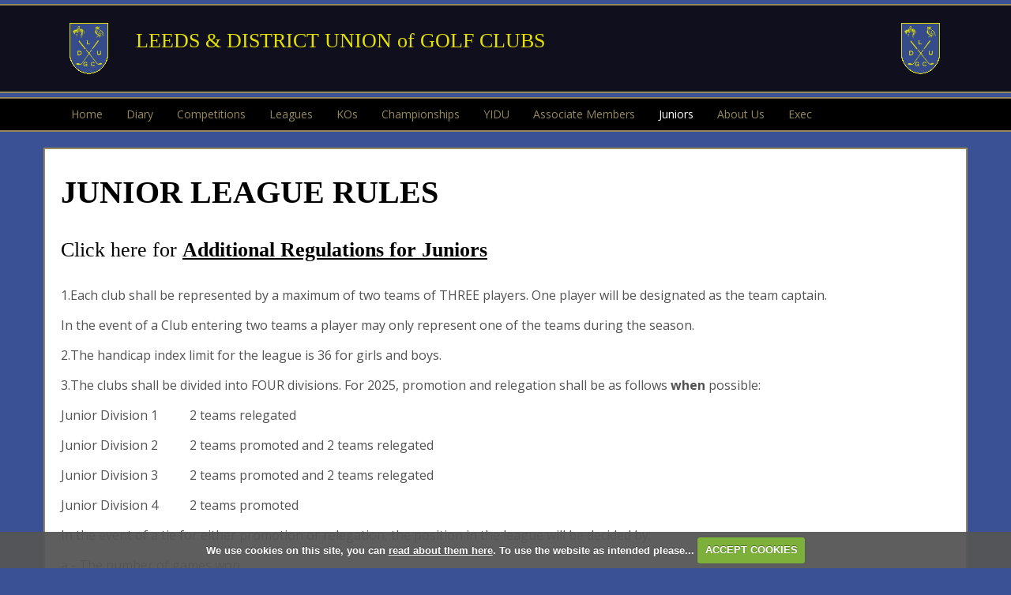

--- FILE ---
content_type: text/html; charset=UTF-8
request_url: https://www.ldugc.co.uk/junior_league_rules
body_size: 25154
content:

<!DOCTYPE html>
<html lang="en">
<head>
<meta http-equiv="X-UA-Compatible" content="IE=edge" />
<title>Junior League Rules</title>


<link href="/styles/bootstrap.1655723398.css" rel="stylesheet" media="screen" type="text/css">
<link href="/styles/bootstrap_common.1655723398.css" rel="stylesheet" media="screen" type="text/css">


<link href="/customcss/styles/leedsunion.1736846854.css" rel="stylesheet" type="text/css" media="screen">

<link href="/print.1656928773.css" rel="stylesheet" type="text/css" media="print">
<script>
  var deviceType = 'computer';
  </script>
<meta name="viewport" content="width=device-width, initial-scale=1.0">
<!--[if lt IE 9]>
<script src="/javascript/html5shiv.js"></script>
<![endif]-->
<link href="/customcss/styles/leedsunion-printingstyle.1464080090.css" rel="stylesheet" type="text/css" media="print">
<script src="/javascript/jquery.min.js"></script>
  <script src="/javascript/jquery-migrate-1.4.1.min.js"></script><link rel="stylesheet" href="/styles/fa440/css/font-awesome.min.css">
<script src="/javascript/jquery.mb.browser-master/jquery.mb.browser.min.js"></script><script type="text/javascript" src="/javascript/bootstrap.1655723397.js"></script>


 <link href="/images/resources/leedsunion/favicon.png" type="image/png" rel="icon" />

<meta name="revisit-after" content="1 days">
<meta name="robots" content="index,follow">
<meta name="description" content="Leeds & District Union of Golf Clubs.  This portal provides full information on competition results and player profiles, powered by intelligentgolf.">
<meta name="keywords" content="Leeds & District Union of Golf Clubs,golf,intelligent golf,score tracking,congu,handicaps,golf societies">
<meta http-equiv="Content-Type" content="text/html; charset=utf-8">
<meta http-equiv='content-language' content='en'>
<link rel="preconnect" href="https://fonts.googleapis.com">
<link rel="preconnect" href="https://fonts.gstatic.com" crossorigin>
<link href="https://fonts.googleapis.com/css2?family=Open+Sans:ital,wght@0,300..800;1,300..800&display=swap" rel="stylesheet">
<script type="text/javascript">
$(document).ready(function() {
	$("#topmenu #nav li.dropdown a.dropdown-toggle").attr("href", "#");
});
</script>
<script type="text/javascript" src="/main.js"></script>
    
<script src="/javascript/jquery.cookie.js"></script>
<script src="/javascript/jquery.cookiecuttr.js"></script>
<link href="/styles/cookiecuttr.css" rel="stylesheet" type="text/css" media="screen">
<script type="text/javascript">
$(document).ready(function () {
$.cookieCuttr({
cookieAnalytics: false,
cookiePolicyLink: "/cookie-usage.php",
cookieMessage: 'We use cookies on this site, you can <a href="{{cookiePolicyLink}}" title="read about our cookies">read about them here</a>. To use the website as intended please...',
cookieNotificationLocationBottom: true,
}); });
</script><script type="text/javascript" src="/highslide/highslide.js"></script>
<link rel="stylesheet" type="text/css" href="/highslide/highslide.css" />
<!--[if lt IE 7]>
<link rel="stylesheet" type="text/css" href="/highslide/highslide-ie6.css" />
<![endif]-->

<script type="text/javascript">
hs.registerOverlay({
	overlayId: 'closebutton',
	position: 'top right',
	fade: 2 // fading the semi-transparent overlay looks bad in IE
});

hs.graphicsDir = '/highslide/graphics/';
hs.wrapperClassName = 'borderless';
hs.showCredits = false;
hs.captionEval = 'this.thumb.alt';
hs.dimmingOpacity = 0.65;
hs.addSlideshow({
        // slideshowGroup: 'group1',
        interval: 5000,
        repeat: false,
        useControls: true,
        fixedControls: true,
        overlayOptions: {
                opacity: .6,
                position: 'top center',
                hideOnMouseOut: true
        }
});
// Optional: a crossfade transition looks good with the slideshow
hs.transitions = ['expand', 'crossfade'];
</script><script type='text/javascript'> var layout3 = false; </script>
</head>
<body  class="body-class-junior_league_rules page-url-junior_league_rules  body-root-juniors body-nav-current-2 body-nav-current-has-2  body-public  body-contentpage body-inner " >
  
<div style='display:none;'><p><a style='display:none;' href='/extlink.php' rel='nofollow'>More</a></p></div>
  <div id="outerborder"><div id="outleft"></div>
  <div id="container">
  <!--sphider_noindex-->
    <div id="printbanner"><p class="clubname"><span class='clubnametext'>Leeds & District Union of Golf Clubs</span><img src="/images/resources/leedsunion/badge2.png" align="right" alt=""></p></div><div class="header-wrapper noprint">
  <div class="top-header">
    <div class="page-space">
     <div class="hf-upper">
       <div class="hf-imageL">
         <img src="/images/resources/leedsunion/badge2.png">
       </div>
       <div class="HeaderText"> 
         LEEDS &amp; DISTRICT UNION of GOLF CLUBS
       </div>
       <div class="hf-imageR">
         <img src="/images/resources/leedsunion/badge2.png">
       </div>
      </div>
    </div>
  </div>
  <div class="bottom-header">
    <div class="page-space">
      <div class="navbar navbar-inverse">
            <button type="button" class="btn btn-navbar" data-toggle="collapse" data-target=".nav-collapse">
          	<span class="club-menu-button-lines">
              <span class="icon-bar top-bar"></span>
              <span class="icon-bar middle-bar"></span>
              <span class="icon-bar bottom-bar"></span>
            </span>
            <span class="club-menu-button">Menu</span>
          </button>
            <div class="nav-collapse collapse">
              <div class="navbar-inner">
                <div id="topmenu">
  <ul id="nav" class="nav"><li class="first nav-level-1 nav-menu-home"><a href="/"><span>Home</span></a></li><li class="moredown dropdown nav-level-1 nav-haslevel-2 nav-menu-associate_members"><a href="/associate_members" class="moredown dropdown-toggle" data-toggle="dropdown"><span>Associate Members </span></a><ul class='dropdown-menu' role='menu' aria-labelledby="dropdownMenu"><li class=" nav-level-2 nav-menu-associate_members_scheme"><a href="/associate_members_scheme"><span>Associate Members Scheme</span></a></li><li class=" nav-level-2 nav-menu-associate_members_application"><a href="/associate_members_application"><span>Associate Members Application</span></a></li><li class=" nav-level-2 nav-menu-associate_members_news"><a href="/associate_members_news"><span>Associate Members News</span></a></li> </ul></li><li class=" nav-level-1 nav-menu-fixtures"><a href="/fixtures"><span>Diary</span></a></li><li class="moredown dropdown nav-level-1 nav-haslevel-2 nav-menu-competitions"><a href="/competitions" class="moredown dropdown-toggle" data-toggle="dropdown"><span>Competitions</span></a><ul class='dropdown-menu' role='menu' aria-labelledby="dropdownMenu"><li class=" nav-level-2 nav-menu-competition_eligibility_criteria"><a href="/competition_eligibility_criteria"><span>Competition Eligibility Criteria</span></a></li><li class=" nav-level-2 nav-menu-2014_competitions_archive"><a href="/2014_competitions_archive"><span>Competition Results</span></a></li><li class=" nav-level-2 nav-menu-upcoming_competitions"><a href="/upcoming_competitions"><span>Upcoming Competitions</span></a></li><li class=" nav-level-2 nav-menu-tournament_rules_and_regulations"><a href="/tournament_rules_and_regulations"><span>Tournament Rules &amp; Regulations</span></a></li><li class=" nav-level-2 nav-menu-winter_alliance_competition"><a href="/winter_alliance_competition"><span> Alliance Competitions</span></a></li><li class=" nav-level-2 nav-menu-mobile_score_entry"><a href="/mobile_score_entry"><span>Mobile score entry</span></a></li> </ul></li><li class="moredown dropdown nav-level-1 nav-haslevel-2 nav-menu-leagues_kos"><a href="/leagues_kos" class="moredown dropdown-toggle" data-toggle="dropdown"><span>Leagues</span></a><ul class='dropdown-menu' role='menu' aria-labelledby="dropdownMenu"><li class=" nav-level-2 nav-menu-league_rules"><a href="/league_rules"><span>League Rules</span></a></li><li class=" nav-level-2 nav-menu-scratch_league"><a href="/scratch_league"><span>Scratch League</span></a></li><li class=" nav-level-2 nav-menu-nett_league"><a href="/nett_league"><span>Nett League</span></a></li><li class=" nav-level-2 nav-menu-scratch_league_history_"><a href="/scratch_league_history_"><span>Scratch League History </span></a></li><li class=" nav-level-2 nav-menu-nett_league_history_"><a href="/nett_league_history_"><span>Nett League History </span></a></li> </ul></li><li class="moredown dropdown nav-level-1 nav-haslevel-2 nav-menu-kos"><a href="/kos" class="moredown dropdown-toggle" data-toggle="dropdown"><span>KOs</span></a><ul class='dropdown-menu' role='menu' aria-labelledby="dropdownMenu"><li class=" nav-level-2 nav-menu-the_leeds_amateur_championship"><a href="/the_leeds_amateur_championship"><span>The Leeds Amateur Championship</span></a></li><li class=" nav-level-2 nav-menu-inter_club_scratch_knockout"><a href="/inter_club_scratch_knockout"><span>Inter Club Scratch Knockout</span></a></li><li class=" nav-level-2 nav-menu-foursomes_championships"><a href="/foursomes_championships"><span>Foursomes KO</span></a></li><li class=" nav-level-2 nav-menu-inter_club_nett_knockout"><a href="/inter_club_nett_knockout"><span>Inter Club Nett Knockout</span></a></li><li class=" nav-level-2 nav-menu-inter_club_senior_knockout"><a href="/inter_club_senior_knockout"><span>Inter Club Senior Knockout</span></a></li><li class=" nav-level-2 nav-menu-scratch_ko_history"><a href="/scratch_ko_history"><span>Scratch KO History</span></a></li><li class=" nav-level-2 nav-menu-foursomes_history"><a href="/foursomes_history"><span>Foursomes History</span></a></li><li class=" nav-level-2 nav-menu-nett_ko_history"><a href="/nett_ko_history"><span>Nett KO History</span></a></li><li class=" nav-level-2 nav-menu-seniors_ko_history"><a href="/seniors_ko_history"><span>Seniors KO History</span></a></li> </ul></li><li class="moredown dropdown nav-level-1 nav-haslevel-2 nav-menu-ko_comps"><a href="/ko_comps" class="moredown dropdown-toggle" data-toggle="dropdown"><span>Championships</span></a><ul class='dropdown-menu' role='menu' aria-labelledby="dropdownMenu"><li class=" nav-level-2 nav-menu-open_championship"><a href="/open_championship"><span>Open Championship</span></a></li><li class=" nav-level-2 nav-menu-leeds_amateur_stroke_play_championship"><a href="/leeds_amateur_stroke_play_championship"><span>The Leeds Amateur Stroke Play Championship</span></a></li><li class=" nav-level-2 nav-menu-1st_division_team_championship"><a href="/1st_division_team_championship"><span>1st Division Team Championship</span></a></li><li class=" nav-level-2 nav-menu-golfer_of_the_year"><a href="/golfer_of_the_year"><span>Golfer of the Year</span></a></li><li class=" nav-level-2 nav-menu-2nd_division_team_championship"><a href="/2nd_division_team_championship"><span>2nd Division Team Championship</span></a></li><li class=" nav-level-2 nav-menu-nett_stroke_play_championship"><a href="/nett_stroke_play_championship"><span>Nett Stroke Play Championship</span></a></li><li class=" nav-level-2 nav-menu-mixed_championship"><a href="/mixed_championship"><span>Mixed Championship</span></a></li><li class=" nav-level-2 nav-menu-spring_fourball"><a href="/spring_fourball"><span>Spring Fourball</span></a></li><li class=" nav-level-2 nav-menu-charity_four_man_team"><a href="/charity_four_man_team"><span>Charity Team Event</span></a></li><li class=" nav-level-2 nav-menu-senior_championship_s_d_bowyer_trophy"><a href="/senior_championship_s_d_bowyer_trophy"><span>Senior Championship </span></a></li><li class=" nav-level-2 nav-menu-senior_fourball_championship"><a href="/senior_fourball_championship"><span>Senior Fourball Championship</span></a></li><li class=" nav-level-2 nav-menu-leeds_amateur_championship_history"><a href="/leeds_amateur_championship_history"><span>Leeds Amateur Championship History</span></a></li> </ul></li><li class=" nav-level-1 nav-menu-inter_district_league"><a href="/inter_district_league"><span>YIDU</span></a></li><li class="moredown dropdown nav-level-1 nav-haslevel-2 nav-menu-associate-members"><a href="/associate-members" class="moredown dropdown-toggle" data-toggle="dropdown"><span>Associate Members</span></a><ul class='dropdown-menu' role='menu' aria-labelledby="dropdownMenu"><li class=" nav-level-2 nav-menu-associate-members-scheme"><a href="/associate-members-scheme"><span>Associate Members Scheme</span></a></li><li class=" nav-level-2 nav-menu-associate-members-application"><a href="/associate-members-application"><span>Associate Members Application</span></a></li><li class=" nav-level-2 nav-menu-associate-members-news"><a href="/associate-members-news"><span>Associate Members News</span></a></li> </ul></li><li class="moredown dropdown nav-level-1 nav-haslevel-2 active top-menu-active nav-menu-juniors"><a href="/juniors" class="moredown dropdown-toggle" data-toggle="dropdown"><span>Juniors</span></a><ul class='dropdown-menu' role='menu' aria-labelledby="dropdownMenu"><li class=" nav-level-2 nav-menu-additional_regulations_for_juniors"><a href="/additional_regulations_for_juniors"><span>Regulations for Juniors</span></a></li><li class=" nav-level-2 nav-menu-junior_league"><a href="/junior_league"><span>Junior League</span></a></li><li class=" nav-level-2 current nav-menu-junior_league_rules"><a href="/junior_league_rules"><span>Junior League Rules</span></a></li><li class=" nav-level-2 nav-menu-junior_order_of_merit"><a href="/junior_order_of_merit"><span>Junior Order of Merit</span></a></li><li class=" nav-level-2 nav-menu-junior_knockout_rules"><a href="/junior_knockout_rules"><span>Junior Club Knockout </span></a></li><li class=" nav-level-2 nav-menu-junior_championship_rules"><a href="/junior_championship_rules"><span>Junior Strokeplay &amp; Championship Rules</span></a></li><li class=" nav-level-2 nav-menu-junior_championship_draw"><a href="/junior_championship_draw"><span>Junior Matchplay Championship Draw</span></a></li><li class=" nav-level-2 nav-menu-junior_team_championship_rules"><a href="/junior_team_championship_rules"><span>Junior Team Championship Rules</span></a></li><li class=" nav-level-2 nav-menu-ken_romaine_salver"><a href="/ken_romaine_salver"><span>Ken Romaine Salver</span></a></li><li class=" nav-level-2 nav-menu-juniors_coaching"><a href="/juniors_coaching"><span>Juniors Coaching</span></a></li><li class=" nav-level-2 nav-menu-child_protection"><a href="/child_protection"><span>Child Protection</span></a></li><li class=" nav-level-2 nav-menu-junior_ko_history"><a href="/junior_ko_history"><span>Junior KO History</span></a></li><li class=" nav-level-2 nav-menu-junior_league_history_"><a href="/junior_league_history_"><span>Junior League History </span></a></li> </ul></li><li class="moredown dropdown nav-level-1 nav-haslevel-2 nav-menu-reference_info"><a href="/reference_info" class="moredown dropdown-toggle" data-toggle="dropdown"><span>About Us</span></a><ul class='dropdown-menu' role='menu' aria-labelledby="dropdownMenu"><li class=" nav-level-2 nav-menu-rules"><a href="/rules"><span>Rules</span></a></li><li class=" nav-level-2 nav-menu-affiliated_clubs"><a href="/affiliated_clubs"><span>Affiliated Clubs</span></a></li><li class=" nav-level-2 nav-menu-officials"><a href="/officials"><span>Officials</span></a></li><li class=" nav-level-2 nav-menu-contact_us"><a href="/contact_us"><span>Contact Us</span></a></li><li class=" nav-level-2 nav-menu-handbook"><a href="/handbook"><span>Dignitaries &amp; Past winners</span></a></li><li class=" nav-level-2 nav-menu-centenary"><a href="/centenary"><span>Centenary</span></a></li><li class=" nav-level-2 nav-menu-honours"><a href="/honours"><span>Honours</span></a></li><li class=" nav-level-2 nav-menu-privacy_policy"><a href="/privacy_policy"><span>Privacy Policy</span></a></li> </ul></li><li class=" nav-level-1 nav-menu-administratorlogin"><a href="/administratorlogin"><span>Exec</span></a></li></ul></div>
              </div>
            </div>
          </div>
    </div>
  </div>
</div>
<div class="content-wrapper">
  <div id="globalwrap">
    <!--/sphider_noindex--><div id="global">
      
      
      
      
      <div class="inner-page-wrapper">
  <div class="inner-full">
    <div class="wysiwyg-editable">
  <h1>
    <strong>JUNIOR LEAGUE RULES</strong>
  </h1>
  <h3>Click here for 
    <strong> 
      <a data-cke-saved-href="additional_regulations_for_juniors" href="additional_regulations_for_juniors">Additional Regulations for Juniors</a> 
    </strong>
  </h3>
  <p>1.Each club shall be represented by a maximum of two teams of THREE players. One player will be designated as the team captain.</p>
  <p>In the event of a Club entering two teams a player may only represent one of the teams during the season.</p>
  <p>2.The handicap index limit for the league is 36 for girls and boys.</p>
  <p>3.The clubs shall be divided into FOUR divisions. For 2025, promotion and relegation shall be as follows 
    <strong>when</strong> possible:
  </p>
  <p>Junior Division 1&nbsp; &nbsp; &nbsp; &nbsp; &nbsp; 2 teams relegated</p>
  <p>Junior Division 2&nbsp; &nbsp; &nbsp; &nbsp; &nbsp; 2 teams promoted and 2 teams relegated</p>
  <p>Junior Division 3&nbsp; &nbsp; &nbsp; &nbsp; &nbsp; 2 teams promoted and 2 teams relegated</p>
  <p>Junior Division 4&nbsp; &nbsp; &nbsp; &nbsp; &nbsp; 2 teams promoted</p>
  <p>In the event of a tie for either promotion or relegation, the position in the league will be decided by:</p>
  <p>a - The number of games won</p>
  <p>b - The number of away game wins</p>
  <p>c - Least game losses</p>
  <p>d - Least away game losses and most away game points</p>
  <p>e - The number of Fixtures (being total matches played) won.</p>
  <p>4.Each club shall play a home and an away fixture as laid down in the fixture list.</p>
  <p>
    <strong>Points :</strong> 2 points for a game win and 1 point for a halved game making a total of 6 points for each fixture.
  </p>
  <p>5. Fixtures shall take place on Tuesday evenings at 17:30 hours unless otherwise indicated in the fixture list, 
    <strong>or</strong> at a time mutually agreed by the Junior Organiser or their representatives on the previous Sunday. If no mutual agreement is reached the fixture must be played on the Tuesday in the published fixture list.
  </p>
  <p>If it is not possible for the fixture to be played on the date in the fixture list, then written permission MUST be obtained from the LDUGC League Secretary at least 7 days prior to the date of the published fixture for a change of date.</p>
  <p>Only the Junior Organiser or their representative can decide a fixture should be 
    <strong>postponed or suspended</strong>. In the case of postponement, this must be made on the tee at 17.30 hours of the day of the fixture unless the course is closed.
  </p>
  <p>6. Any fixture 
    <strong>postponed </strong>due to inclement weather or the state of the course should be notified to the LDUGC League Secretary before the 22:00 hours deadline on the date of the original fixture. A fixture postponed due to inclement weather or the state of the course should be played within SEVEN days where possible. In the event of this not being possible, the League Secretary should be notified within SEVEN days of the original fixture and in exceptional circumstances, only, a date should be proposed and mutually agreed with him when the match will be played. In the event of teams failing to play or rearrange a fixture postponed within the stipulated period, both teams shall be awarded no points.
  </p>
  <p>When a fixture has started and has to be 
    <strong>suspended</strong>, in accordance with the Rules of Golf, and cannot be completed on the same day any game completed shall be awarded the appropriate points, any unfinished games shall be considered halved. Fixtures shall not be re arranged.
  </p>
  <p>7. If a player fails to be present at the time fixed for the game, he shall be recorded as having lost.</p>
  <p>8. Both Captains will exchange Team Lists in strict Handicap Index order and the matches shall be played in that order. The Captain of the Home Team will supply scorecards and local rules.</p>
  <p>9. A player may represent one club or team only in any one season.</p>
  <p>10. Disputes must be communicated to the League Secretary prior to 17.00 hours on the date of the fixture. This must be followed by a letter to the Honorary Secretary of the Leeds &amp; District Union of Golf Clubs within 7 days of the date of the Fixture. The decision of the Executive Committee regarding all disputes shall be final.</p>
  <p>11. It is the responsibility of the HOME CLUB to immediately notify the result of a fixture (names, handicaps, scores) to 
    <strong>Mr. John Hallas</strong> by e-mail to: 
    <strong>leaguesecretary@ldugc.co.uk </strong>but before 17.00 hours on the day after the match is played. Please give player details on the results e-mail. 
    <span>Failure to comply MAY result in the DEDUCTION OF ONE POINT from the HOME TEAM.</span>
  </p>
  <p>12. If a team fail to turn up for a fixture, they will be given written notice, that if they re-offend they will immediately be eliminated from the league, and all results involving that team will be expunged. The Club will be required to make application to rejoin the league in the following season prior to the 1st September for Executive approval and if accepted they will resume in the lowest Division.</p>
  <p>13. Boys competing in 
    <strong>match play</strong> competitions shall play from the WHITE TEES with strokes taken according to the WHITE TEE stroke index, with the stroke allowance as per WHS guidelines. Girls competing in match play competitions shall play from the RED TEES with strokes taken according to the RED TEE stroke index, with the stroke allowance at full handicap difference.The exception will be that in 
    <strong>Junior League Division 4</strong> Boys shall play from YELLOW TEES.
  </p>
  <p>Where boys and girls are competing in the same match, adjustments will be made for handicap purposes. The adjustment will reflect, plus or minus, the difference between the Ladies and Men's Course ratings for the course on which the event is being played as per WHS 2024 guidelines. Please use the EG WHS Mixed Tee Calculator to establish Stroke allowances.- 
    <a data-cke-saved-href="https://view.officeapps.live.com/op/view.aspx?src=https%3A%2F%2Fstatic.whsplatform.englandgolf.org%2Fclubs%2F1000-1%2Fuploads%2Fdownloads%2Fwhs%2F2024-update%2Fmixed-tee-calculator-2024-update-120.xlsx&amp;wdOrigin=BROWSELINK" href="https://view.officeapps.live.com/op/view.aspx?src=https%3A%2F%2Fstatic.whsplatform.englandgolf.org%2Fclubs%2F1000-1%2Fuploads%2Fdownloads%2Fwhs%2F2024-update%2Fmixed-tee-calculator-2024-update-120.xlsx&amp;wdOrigin=BROWSELINK">mixed-tee-calculator-2024-update-120.xlsx</a>
  </p>
  <p>
    <strong>Amended 23/01/2025</strong>
  </p>
</div>
  </div>
</div>
                    <div id="closebutton" class="highslide-overlay closebutton" onclick="return hs.close(this)" title="Close"></div><br style='clear:both;'><br style="clear:both;display:none;"></div><div id="printfooter"><br><img src="/images/resources/leedsunion/badge2.png" style="float:left;" class="footerClubLogo"><br><p class=\"para\" style=\"text-align:center;\">Created by intelligentgolf version 10.1.2.<br><br></div></div></div>
</div>
<div class="footer noprint">
<div class="page-space">
<div class="footer-flex">
  <div class="footer_col_1 ff-ig">
    <a href="http://www.intelligentgolf.co.uk" target="_blank"><img border="0" align="" alt="powered by intelligent golf" title="powered by intelligentgolf, the leader in online golf club management and golf club communications" src="/images/darkbg_ig_logo.png"/></a>
  </div>
  <div class="footer_col_2">
    <p>
      &copy; 2026 Leeds and District Union of Golf Clubs
    </p>
  </div>
  <div class="footer_col_3 Social-logo">
    <a href="https://www.facebook.com/p/Leeds-District-Union-of-Golf-Clubs-100083541997880/?locale=en_GB" target="_blank"><i class="fa fa-facebook"></i></a>
    <a href="https://x.com/ldugc?lang=en" target="_blank"><img src="/images/resources/leedsunion/leeds-union-x-logo.png"></a>
  </div>
</div>
</div>
</div>

</div></div>
<div id="outright"></div></div>
<!-- Google tag (gtag.js) -->
<script async src="https://www.googletagmanager.com/gtag/js?id=G-6CV34XCBPK"></script>
<script>
  window.dataLayer = window.dataLayer || [];
  function gtag(){dataLayer.push(arguments);}
  gtag("js", new Date());

  gtag("config", "G-6CV34XCBPK", {
    "cookie_flags": "max-age=7200;secure;samesite=none",
    "auth": "Not Logged In",
    "userLevel": "Not Logged In",
    "memberType": "Not Logged In"
  });</script><script>

  // button switcherer
  
  $('.btn-navbar').click(function(){
    $('.btn-navbar').toggleClass('active');
  });

</script></body></html>

--- FILE ---
content_type: text/css;charset=UTF-8
request_url: https://www.ldugc.co.uk/customcss/styles/leedsunion.1736846854.css
body_size: 27108
content:
/* fahim styles */

/* fonts */

.open-sans-font {
  font-family: "Open Sans", serif;
  font-optical-sizing: auto;
  font-weight: 400;
  font-style: normal;
  font-variation-settings:
    "wdth" 100;
}

/* variables */

:root {
  --bodyfont: 'Open Sans', sans-serif;
  --headingfont: 'Georgia', serif;
  --headingcolor: #000;
  --headingcolor2: #666;
  --headingcolor3: #E4E100;
  --highlightcolor: #000;
  --bodycolor: #525252;
  --border: #95895C;
  --footerlink: #ADA79C;
  --footerlinkhover: #06f;
  --footerbg: #2E437B;
  --buttonbg: #95895C;
  --navlink: #95895C;
  --navactivelink: #fff;
  --dropdownbg: rgba(64,65,65,0.95);
  --mobiledropdownbg: #000;
  --scorecardwhite: #fff;
  --scorecardyellow: #fc0;
  --scorecardred: #c80000;
}

.CodeMirror-wrap .CodeMirror-scroll {
  height: 600px;
}

.content-wrapper {
  line-height: 28px;
}

/* general styles */

body {
  font-size: 16px;
  font-family: var(--bodyfont);
  color: var(--bodycolor);
  background: #3A5195;
}

h1 {
  font-weight: 400;
  font-size: 40px;
  line-height: 50px;
  color: var(--headingcolor);
  margin-bottom: 30px;
  font-family: var(--headingfont);
}

h2 {
  font-weight: 400;
  font-size: 30px;
  line-height: 40px;
  color: var(--headingcolor);
  margin-top: 20px;
  margin-bottom: 25px;
  font-family: var(--bodyfont);
}

h3 {
  font-weight: 400;
  font-size: 26px;
  line-height: 36px;
  color: var(--headingcolor);
  margin-top: 20px;
  margin-bottom: 25px;
  font-family: var(--headingfont);
}

h4 {
  font-size: 22px;
  line-height: 32px;
  font-weight: 400;
  color: var(--headingcolor);
  margin-bottom: 20px;
  font-family: var(--headingfont);
}

h5 {
  font-size: 20px;
  line-height: 30px;
  font-weight: 400;
  color: var(--headingcolor2);
  margin-bottom: 20px;
  font-family: var(--bodyfont);
}

h6 {
  font-size: 16px;
  line-height: 26px;
  font-weight: 400;
  margin-bottom: 10px;
  color: var(--headingcolor2);
  font-family: var(--bodyfont);
}

h5 a, .gallery-image .ss-controls a, .gallery-image .nav-controls a {
  background: var(--border);
  color: #000;
  display: inline-block;
  padding: 5px 20px;
  font-weight: 400;
  text-transform: capitalize;
  font-size: 16px;
  letter-spacing: 0px;
  border-radius: 0px;
  margin-top: 10px;
  font-family: var(--bodyfont);
  position: relative;
}

h5 a {
  padding: 8px 20px;
}

.HeaderText {
  width: 80%;
  font-size: 26px;
  color: var(--headingcolor3);
  font-family: var(--headingfont);
  margin-top: 35px;
}

@media (min-width: 768px) {
  .gallery-image .nav-controls a.next {
    margin-left: 10px;
  }
}

.content-wrapper h5 a:hover, .content-wrapper h5 a:focus, .gallery-image .ss-controls a:hover, .gallery-image .ss-controls a:focus, .gallery-image .nav-controls a:hover, .gallery-image .nav-controls a:focus {
  background: #000;
  color: #fff;
  text-decoration: none;
}

a {
  color: var(--highlightcolor);
  text-decoration: underline;
  transition: all 400ms ease-in-out;
  -moz-transition: all 400ms ease-in-out;
  -webkit-transition: all 400ms ease-in-out;
}

a:hover, a:focus {
  color: var(--highlightcolor);
  text-decoration: underline;
}

a:focus {
  outline: 0;
}

input, button, select, textarea {
  font-family: var(--bodyfont);
}

/* header */

.page-space {
  width: 1170px;
  margin: 0px auto;
}

.header-flex {
  display: flex;
  margin-top: 10px;
}

.header-wrapper {
  padding-top: 5px;
}

.hf-logo {
  width: 20%;
}

.hf-logo img {
  width: 200px;
  padding-top: 20px;
}

.hf-extra {
  width: 80%;
  margin-left: 20px;
  color: var(--headingcolor);
  font-family: var(--headingfont);
}

.hf-extra p {
  margin-bottom: 4px;
  font-size: 14px;
}

.hfe-address {
  margin: 20px 0px 0px 50px;
}

.hf-extra p.header-name {
  font-size: 26px;
}

.top-header {
  border-top: 2px solid var(--border);
  border-bottom: 2px solid var(--border);
  background-color: #0F0F1E;
}

.hf-upper {
  display: flex;
}

.hf-imageL{
  text-align: center;
  width: 10%;
  margin-top: 20px;
  margin-bottom: 20px;
}

.hf-imageR{
  text-align: center;
  width: 10%;
  margin-top: 20px;
  margin-bottom: 20px;
}

.bottom-header {
  margin-top: 5px;
  border-top: 2px solid var(--border);
  border-bottom: 2px solid var(--border);
  background-color: #000;
  font-size: 14px;
}

/* navbar */

.hfe-nav {
  border-top: 1px solid var(--border);
}

.navbar {
  margin: 0px;
}

.navbar-inverse .navbar-inner {
  background: transparent;
  border: none;
  box-shadow: none;
}

.navbar-inverse .nav > li > a {
  color: var(--navlink);
  text-shadow: none;
  padding: 10px 15px;
}

.navbar-inverse .nav > li > a:hover, .navbar-inverse .nav > li > a:focus, .navbar-inverse .nav > li.current > a {
  color: var(--navactivelink);
  background: transparent;
}

.navbar-inverse .nav li.dropdown.open > .dropdown-toggle, .navbar-inverse .nav li.dropdown.active > .dropdown-toggle, .navbar-inverse .nav li.dropdown.open.active > .dropdown-toggle {
  background: transparent;
  color: var(--navactivelink);
  box-shadow: none;
}

.dropdown-menu {
  background: var(--dropdownbg);
  border-radius: 0px;
}

.dropdown-menu > li > a {
  color: var(--navlink);
  text-decoration: none;
}

.dropdown-menu > li > a:hover, .dropdown-menu > li > a:focus, .dropdown-menu > li.current > a {
  background: transparent;
  color: var(--navactivelink);
  text-decoration: underline;
}

/* footer */

.footer-flex {
  border-top: 1px solid var(--border);
  border-left: 1px solid var(--border);
  border-right: 1px solid var(--border);
  background: var(--footerbg);
  padding-top: 5px;
  padding-bottom: 5px;
  display: flex;
  color: var(--footerlink);
  align-items: center;
}

.footer-flex > div {
  flex: 1 1 0;
}

.ff-links {
  margin: 0px 15px;
  text-align: center;
}

.ff-links a {
  color: var(--footerlink);
}

.ff-links a:hover, .ff-links a:focus {
  color: var(--footerlinkhover);
}

.ff-ig {
  text-align: right;
}

.ff-ig img {
  width: 120px;
}

.footer_col_1{
  text-align: center;
  width: 33%;
  margin-top: 10px;
  margin-bottom: 10px;
}

.footer_col_2{
  text-align: center;
  width: 33%;
  margin-bottom: 10px;
}

.footer_col_3{
  text-align: center;
  width: 33%;
  margin-bottom: 10px;
}

.Social-logo{
  font-size: 22px;
}

.Social-logo img{
  width: 20px;
  position: relative;
  top: -2px;
}


/* body */

/*body {
  background: url('');
  background: #eee;
  background-repeat: no-repeat;
  background-size: cover;
  background-attachment: fixed;
  background-position: center;
}*/

.content-wrapper {
  width: 1170px;
  margin: 0px auto;
}

#globalwrap {
  margin: 20px 0px;
  padding: 20px;
  border: 2px solid var(--border);
  background: #fff;
}

/* login page */

#login {
  text-align: center;
}

#login h3 {
  margin: 0px 0px 20px;
  padding-bottom: 10px;
}

#login fieldset {
  padding: 0;
  margin: 0;
  border: 0;
  display: inline-block;
  transform: translateX(-90px);
}

#login input[type*="submit"] {
  margin-top: 20px;
  letter-spacing: 2px;
  font-size: 16px;
}

#login > div {
  padding-bottom: 0px !important;
}

/* buttons */

input[type*="submit"], a.btn, button.btn {
  display: inline-block;
  text-shadow: none;
  background: var(--border);
  color: #000;
  padding: 6px 20px;
  border-radius: 0px;
  font-size: 16px;
  font-weight: 400;
  font-family: var(--bodyfont);
  box-shadow: none;
  border: none;
   transition: all 300ms ease-in-out;
  -moz-transition: all 300ms ease-in-out;
  -webkit-transition: all 300ms ease-in-out;
}

input[type*="submit"]:hover, a.btn:hover, button.btn:hover, input[type*="submit"]:focus, a.btn:focus, button.btn:focus {
  background: #000;
  color: #fff;
}

/* members */

thead {
  background: var(--headingcolor);
  color: #fff;
  font-weight: 400;
}

thead a {
  color: #fff;
  text-decoration: underline;
}

.table th {
  font-weight: 400;
}

.php-index #leftcontent > div, .php-index #rightcontent > div {
  background: rgba(255,255,255,0.9);
  border: 2px solid var(--border);
  position: relative;
}

.php-index #globalwrap {
  padding: 0px;
  border: none;
  background: transparent;
}

.php-index #globalwrap .weatherMini {
  position: absolute;
  top: 2px;
  right: 2px;
}

.php-index #globalwrap .weatherImage.image-night {
  background: transparent;
}

.php-index #globalwrap .weatherImage img {
  background: var(--headingcolor);
  border-radius: 50%;
}

.php-index #globalwrap .weatherImage i {
  font-size: 24px;
}

.php-weatherfg #globalwrap .weatherImage.image-night {
  background: transparent;
}

.php-weatherfg #globalwrap .weatherImage img, .php-weatherfg #globalwrap .weatherImage img.image-night {
  background: var(--headingcolor);
  border-radius: 50%;
}

.php-analysis .content-wrapper .pull-left, .php-courseanalysis .content-wrapper .pull-left {
  float: none;
}

.php-analysis .content-wrapper .pull-right, .php-courseanalysis .content-wrapper .pull-right {
  float: none;
}

.content-wrapper .well {
  background: transparent;
  padding: 10px;
  border: none;
  box-shadow: none;
}

.body-class-members .content-wrapper {
  line-height: 28px;
}

.body-class-members .nav-menu-information .dropdown-menu .nav-menu-information {
  display: none;
}

/*.body-class-members .content-wrapper a {
  text-decoration: underline;
}*/

.body-class-members .content-wrapper a.btn {
  text-decoration: none;
}

.body-class-members .header-login {
  display: none;
}

.body-class-members .navbar-inverse .navbar-inner {
  margin-right: 0px;
}

.php-halloffame .hallOfFame > div:nth-child(3) {
  padding-left: 20px;
}

#ui-datepicker-div {
  display: none;
}

.php-search .content-wrapper input {
  margin-bottom: 0px;
}

.body-class-members.body-contentpage .galleryInner {
  width: 100% !important;
  height: auto !important;
}

.body-class-members.body-contentpage .content-wrapper .container {
  width: auto;
}

.php-eclectic table thead.tableFloatingHeaderOriginal {
  background-color: var(--headingcolor) !important;
}

.php-boardcomps a.btn {
  width: 250px;
  display: block;
  font-size: 14px;
  margin: 5px 0px;
}

.php-boardcomps a.btn.pull-right {
  float: none;
  margin-top: -27px;
}

#memteetimes thead th {
  color: #fff;
}

.php-diary .diary-nav-right a {
  transition: all 0ms ease-in-out;
  -moz-transition: all 0ms ease-in-out;
  -webkit-transition: all 0ms ease-in-out;
}

.php-log #globalwrap {
  overflow-x: scroll;
}

.php-log #globalwrap table tr td:nth-child(3) {
  word-break: break-word;
}

.php-messages.body-class-members #globalwrap {
  margin-top: 50px;
}

.php-forum.body-class-members #globalwrap {
  margin-top: 50px;
}

@media (min-width: 0px) and (max-width: 800px) {
  .php-competition2 table.comps-list-table .comp-ical-td {
    right: -10px;
  }
}

/* responsive */

/* landscape tablet */

@media (min-width: 980px) and (max-width: 1199px) {
  .page-space {
    width: 940px;
  }
  .navbar-inverse .nav > li > a {
    padding: 10px 10px;
    font-size: 12px;
  }
  .content-wrapper {
    width: 940px;
  }
  .php-roundmgmt table td, .php-roundmgmt table th {
    padding: 2px;
    font-size: 12px;
  }
  #global.teebooking .tabs li a {
    font-size: 100%;
    padding: 10px;
  }
  .php-roundmgmt .dateperiods {
    width: 56%;
  }
  .php-knockout #globalwrap {
    overflow-x: scroll;
  }
  .table td, .table th, table td, table th {
    padding: 6px;
    font-size: 14px;
  }
  input[type*="submit"], a.btn, button.btn {
    padding: 8px 12px;
  }
  .HeaderText{
  font-size: 20px;
  }
}

/* portrait tablet */

@media (min-width: 768px) and (max-width: 979px) {
  .page-space {
    width: 724px;
  }
  .hf-logo {
    width: 40%;
  }
  .header-wrapper .hf-logo img{
    width: 160px;
    padding-top: 20px;
  }
  .header-wrapper .hfe-address {
    margin-left: 180px;
  }
  .content-wrapper {
    width: 724px;
  }
  .table td, .table th {
    font-size: 14px;
    padding: 4px;
  }
  .php-weatherfg div.phone-weather .weatherImage {
    background: transparent;
  }
  .content-wrapper div.phone-weather .wind_direction .wind_speed1 {
    top: 7px;
  }
  .php-hcaplist .btn-group + .btn-group {
    display: block;
    margin-left: 0px;
    margin-top: 10px;
  }
  .php-roundmgmt .dateperiods {
    width: 56%;
  }
  .php-directory .table td {
    padding: 2px;
    font-size: 12px;
  }
  .php-directory .table td > a[href*="mailto"] {
    word-break: break-all;
  }
  input[type*="submit"], a.btn, button.btn {
    padding: 6px 8px;
    letter-spacing: 0px;
    font-weight: 400;
  }
  .php-roundmgmt table td, .php-roundmgmt table th {
    padding: 2px;
    font-size: 11px;
  }
  #global.teebooking .tabs li a {
    font-size: 100%;
    padding: 10px;
  }
  #memteetimes {
    font-size: 14px;
  }
  .body-class-members #globalwrap {
    overflow-x: scroll;
  }
  input[type*="submit"], a.btn, button.btn {
    text-transform: capitalize;
  }
  .HeaderText{
  font-size: 20px;
  }
}

/* portrait tablet and mobile */

@media (min-width: 0px) and (max-width: 979px) {
  .header-wrapper .page-space {
    position: relative;
  }
  .hf-logo {
    position: absolute;
    top: 0px;
    left: 0px;
  }
  .hf-logo img {
    width: 88px;
  }
  .hf-extra {
    width: 100%;
    margin: 0px;
  }
  .hfe-address {
    margin-left: 105px;
  }
  .navbar-inverse .btn-navbar, .navbar-inverse .btn-navbar:focus  {
    width: 120px;
    height: 40px;
    padding: 0px;
    margin-top: 11px;
    margin-bottom: 11px;
    top: 0px;
    position: relative;
    z-index: 50;
    right: 0px;
    font-size: 16px;
    background: var(--buttonbg);
    color: #000;
    margin-right: 0px;
    border-radius: 0px;
    box-shadow: none;
    border: none;
    transition: all 400ms ease-in-out;
    -moz-transition: all 400ms ease-in-out;
    -webkit-transition: all 400ms ease-in-out;
  }
  .navbar-inverse .btn-navbar:hover, .navbar-inverse .btn-navbar.active {
    background: var(--buttonbg);
    color: #fff;
  }
  .btn-navbar .club-menu-button {
    position: absolute;
    right: 15px;
    bottom: 10px;
    font-size: 16px;
    margin-left: 10px;
    font-weight: 400;
    color: #fff;
    transition: all 400ms ease-in-out;
    -moz-transition: all 400ms ease-in-out;
    -webkit-transition: all 400ms ease-in-out;
  }
  .btn-navbar:hover .club-menu-button, .btn-navbar.active .club-menu-button {
    color: #fff;
  }
  .club-menu-button-lines {
    margin-top: 0px;
    margin-right: 15px;
    float: left;
    transition: all 400ms ease-in-out;
    -moz-transition: all 400ms ease-in-out;
    -webkit-transition: all 400ms ease-in-out;
    position: relative;
  }
  .navbar .btn-navbar .icon-bar {
    transition: all 400ms ease-in-out;
    -moz-transition: all 400ms ease-in-out;
    -webkit-transition: all 400ms ease-in-out;
    box-shadow: none;
    width: 32px;
    left: 10px;
    background: #fff;
    position: absolute;
  }
  .navbar .btn-navbar .top-bar {
    top: -12px;
  }
  .navbar .btn-navbar .middle-bar {
    top: 0px;
  }
  .navbar .btn-navbar .bottom-bar {
    top: 11px;
  }
  .navbar .btn-navbar.active .top-bar {
    top: 0px;
  }
  .navbar .btn-navbar.active .bottom-bar {
    top: 0px;
  }
  .navbar .btn-navbar:hover .icon-bar, .navbar .btn-navbar.active .icon-bar {
    background: #fff;
  }
  .btn-navbar .icon-bar + .icon-bar {
    margin-top: 0px;
  }
  .btn-navbar.active .icon-bar + .icon-bar {
    margin-top: 1px;
  }
  .top-bar {
    position: absolute;
    top: -1px;
  }
  .middle-bar {
    opacity: 1;
    top: 6px;
    position: absolute;
  }
  .bottom-bar {
    position: absolute;
    top: 12px;
  }
  .active .middle-bar {
    opacity: 0;
  }
  .active .top-bar {
    transform: rotate(45deg);
    top: 4px;
  }
  .active .bottom-bar {
    transform: rotate(-45deg);
    top: 4px;
  }
  .navbar-inverse .navbar-inner {
    padding: 5px 10px;
    text-align: left;
    top: 0px;
    margin-top: 5px;
  }
  .navbar-inverse .nav-collapse .nav > li > a, .navbar-inverse .nav-collapse .dropdown-menu a {
    color: var(--navlink);
    font-weight: 400;
    font-size: 16px;
  }
  .navbar-inverse .nav-collapse .nav > li > a:hover, .navbar-inverse .nav-collapse .nav > li.current > a {
    color: var(--navactivelink);
    background: transparent;
  }
  .navbar-inverse .nav-collapse .nav > li > a:hover, .navbar-inverse .nav-collapse .nav > li > a:focus {
    color: var(--navactivelink);
    background: transparent;
  }
  .nav-collapse .dropdown-menu {
    background: var(--mobiledropdownbg);
  }
/*  .nav-collapse .dropdown-menu > li {
    margin: 0px 15px;
  }*/
  .navbar-inverse .nav-collapse .dropdown-menu a:hover, .navbar-inverse .nav-collapse .dropdown-menu a:focus {
    background: transparent;
    color: var(--navactivelink);
  }
  .navbar-inverse .nav-collapse .dropdown-menu li.current a {
    color: var(--navactivelink);
  }
  .navbar-inverse .nav > li > a::after {
    display: none;
  }
  .navbar .nav > li {
    display: block;
  }
  .HeaderText{
  font-size: 15px;
  }
  .bottom-header{
    font-size: 8px;
  }
}

/* mobile */

@media (min-width: 0px) and (max-width: 767px) {
  body {
    padding: 0px;
  }
  .page-space {
    width: auto;
    margin: 0px 10px;
  }
  .header-flex {
    flex-direction: column;
  }
  .hf-logo {
    width: 100%;
    position: relative;
    text-align: center;
  }
  .hf-logo img {
    width: 200px;
  }
  .hfe-address {
    margin-left: 0px;
    text-align: center;
  }
  .hf-extra p.header-name {
    font-size: 22px;
  }
  .navbar-inverse .nav > li > a {
    padding: 10px;
  }
  .footer-flex {
    flex-direction: column;
  }
  .ff-links {
    margin: 15px 0px;
  }
  .ff-ig {
    text-align: center;
  }
  .content-wrapper {
    width: auto;
    margin: 0px 10px;
  }
  .php-weatherfg div.phone-weather .weatherImage {
    background: transparent;
  }
  .content-wrapper div.phone-weather .wind_direction .wind_speed1 {
    top: 7px;
  }
  [class*="body-class-setcoursestatus"] .content-wrapper a {
    word-break: break-all;
  }
  [class*="body-class-setcoursestatus"] .content-wrapper textarea {
    width: 260px !important;
  }
  .nav-wrapper {
    width: auto;
  }
  input[type*="submit"], a.btn, button.btn {
    padding: 6px;
    font-size: 14px;
  }
  .table td, .table th, table td, table th {
    font-size: 12px;
    padding: 2px;
  }
  .php-competition td a.btn {
    font-size: 12px;
    border-radius: 0px;
  }
  .php-hcaplist .btn-group {
    display: block;
    width: 200px;
  }
  .php-hcaplist .btn-group .btn {
    margin: 6px 0px;
    display: block;
  }
  .php-hcaplist .btn-group + .btn-group {
    margin-left: 0px;
  }
  .php-roundmgmt .dateperiods {
    width: 100%;
    float: none;
    text-align: left;
  }
  .php-analysis .pull-left {
    float: none;
  }
  .php-analysis .pull-right {
    float: none;
  }
  .php-analysis .btn-group {
    width: 200px;
    display: block;
  }
  .php-analysis .btn-group .btn {
    margin: 6px 0px;
    display: block;
  }
  .body-class-members .nav-section {
    width: 100%;
  }
  #globalwrap .btn-group .btn:first-child {
    border-top-left-radius: 0px;
    border-bottom-left-radius: 0px;
  }
  #globalwrap .btn-group .btn:last-child {
    border-top-right-radius: 0px;
    border-bottom-right-radius: 0px;
  }
  .hcaplist > p:last-child a.btn {
    margin: 6px 0px;
  }
  .php-directory table a[href*="mailto"] {
    word-break: break-all;
  }
  .php-ongoing .global p:nth-of-type(1) {
    width: 250px;
  }
  .php-ongoing a.btn {
    width: 55px;
    margin-bottom: 10px;
    margin-right: 10px;
  }
  .php-ongoing p:nth-of-type(1) a.btn:first-child {
    margin-top: 0px;
  }
  #memteetimes td {
    font-size: 12px;
  }
  input[type*="submit"], a.btn, button.btn {
    letter-spacing: 0px;
    font-weight: 400;
    text-transform: capitalize;
  }
  .body-class-members #globalwrap {
    overflow-x: scroll;
  }
  .body-public #globalwrap {
    overflow-x: auto;
  }
  .dropdown-menu > li > a {
    white-space: wrap;
  }
  .HeaderText{
  font-size: 20px;
  }
}

/* small mobile */

@media (min-width: 0px) and (max-width: 480px) {
  #login fieldset {
    transform: translateX(0px);
  }
  .nav-tabs > li > a {
    padding-left: 2px;
    padding-right: 2px;
    font-size: 12px;
  }
  .hfe-address {
    margin-top: 0px;
  }
  .HeaderText{
  margin-top: 25px;
  font-size: 10px;
  }
}

/* editor */

.php-ckeditor .header-wrapper {
  display: none;
}

.php-ckeditor .ig-wysiwyg-editor-navbar .navbar-inverse .navbar-inner {
  background: #000;
  padding: 6px 0px;
}

.php-ckeditor .wysiwyg-editable {
  border: 2px dashed #000;
}

.php-ckeditor #globalwrap {
  margin-top: 100px;
}

/* extras */

.php-login #emailresetform input[type*="text"] {
  margin-bottom: 0px;
}

.body-class-setcoursestatus input[type*="submit"], .php-search input[type*="submit"], .php-login #emailresetform input[type*="submit"]  {
  padding: 5px 12px;
}

.php-ongoing #globalwrap a.btn {
  margin: 4px 0px;
}

.php-ongoing #globalwrap a.btn:first-of-type {
  display: none;
}

.php-boardcomps #globalwrap .row {
  width: 100%;
  margin-left: 0px;
}

.php-boardcomps #globalwrap .span12 {
  width: auto;
  margin-left: 0px;
}

/* sticky */

@media (min-width: 768px) {
  html {
    position: relative;
    min-height: 100%;
  }
  body {
    margin-bottom: 136px;
  }
  .footer {
    position: absolute;
    bottom: 0px;
    width: 100%;
    height: 55px;
  }
}

@media (min-width: 0px) and (max-width: 767px) {
  html {
    position: relative;
    min-height: 100%;
  }
  body {
    margin-bottom: 226px;
  }
  .footer {
    position: absolute;
    bottom: 0px;
    width: 100%;
    height: 145px;
  }
}

/* end fahim styles */

/* home */

.inner-page-wrapper .galleryInner {
  width: 100% !important;
  height: auto !important;
  position: relative;
}

.inner-page-wrapper .nivo-controlNav-Wrapper {
  display: none;
}

.inner-page-wrapper .nivo-caption {
  background: transparent;
  opacity: 1;
}

.inner-page-wrapper .nivo-caption h4 {
  color: #D9D708;
}

.inner-marquee {
  margin-bottom: 20px; 
}

div#global .inner-marquee div.marquee.nostyle div.tickercontainer, .inner-marquee div.marquee.nostyle div.tickercontainer {
  background: #3A5195;
  border: none;
}

.inner-marquee ul.newsticker li {
  background: transparent;
}

.inner-marquee h4 {
  margin: 0px;
  color: var(--headingcolor3);
}

.inner-grid {
  margin-top: 10px;
  display: grid;
  grid-template-columns: 0.2fr 0.6fr 0.4fr;
}

.ig-left-side .wysiwyg-editable {
  background: #eee;
  padding: 10px;
}

.ig-main {
  margin: 0px 25px 0px 15px;
}

.ig-right-side .wysiwyg-editable {
  background: #eee;
  padding: 10px;
}

.ig-right-side h3 {
  background-image: url(/images/resources/leedsunion/sidetitle.png);
  background-repeat: no-repeat;
  color: #fff;
  padding: 40px 0px 40px 70px;
  font-size: 18px;
  background-size: contain;
  margin-left: -20px;
  margin-right: -35px;
  font-family: var(--bodyfont);
}

.upcomingcomp {
  background-image: url("/images/resources/leedsunion/arrow.png");
  background-repeat: no-repeat;
  border-bottom: 1px solid #CCCCCC;
  color: #2F303F;
  font-size: 13px;
  padding-bottom: 10px;
  padding-left: 40px;
  padding-top: 4px;
  background-position: 0px 6px;
}

.ig-right-side h4 {
  color: #3A5195;
}

/* inner - left / right sidebar */

.inner-flex {
  display: flex;
}

.inner-flex.flip-flex {
  flex-direction: row-reverse;
}

.if-main {
  width: 65%;
  margin-right: 20px;
}

.flip-flex .if-main {
  margin-right: 0px;
  margin-left: 20px;
}

.if-sidebar {
  width: 35%;
  margin-left: 20px;
}

.if-sidebar h3 {
  background-image: url(/images/resources/leedsunion/sidetitle.png);
  background-repeat: no-repeat;
  color: #fff;
  padding: 40px 0px 40px 70px;
  font-size: 18px;
  background-size: contain;
  margin-left: -20px;
  margin-right: 0px;
  font-family: var(--bodyfont);
}

.flip-flex .if-sidebar {
  margin-right: 20px;
  margin-left: 0px;
}

.if-sidebar .wysiwyg-editable {
  background: #eee;
  padding: 10px;
}

@media (min-width: 980px) and (max-width: 1199px) {
  .ig-right-side h3, .if-sidebar h3 {
    padding: 30px 0px 30px 70px;
  }
  .inner-marquee #marquee {
    width: 896px !important;
  }
  .inner-marquee .mask {
    width: 876px !important;
  }
}

@media (min-width: 768px) and (max-width: 979px) {
  .ig-right-side h3, .if-sidebar h3 {
    padding: 15px 0px 15px 45px;
    font-size: 14px;
  }
  .ig-left-side a {
    word-break: break-all;
  }
  .inner-marquee #marquee {
    width: 680px !important;
  }
  .inner-marquee .mask {
    width: 660px !important;
  }
  .ig-right-side .news-item .pull-left {
    float: none;
    margin: 0px 0px 5px;
  }
}

@media (min-width: 0px) and (max-width: 767px) {
  .ig-right-side h3, .if-sidebar h3 {
    max-width: 330px;
    padding: 32px 0px 32px 70px;
  }
  .inner-marquee #marquee {
    width: 98% !important;
  }
  .inner-marquee .mask {
    width: 96% !important;
  }
  .inner-grid {
    grid-template-columns: 1fr;
  }
  .ig-left-side {
    margin: 30px 0px;
    grid-row-start: 2;
    grid-row-end: 2;
  }
  .ig-main {
    margin: 0px;
    grid-row-start: 1;
    grid-row-end: 1;
  }
  .ig-right-side {
    margin: 0px;
    grid-row-start: 3;
    grid-row-end: 3;
  }
  .footer-flex > div {
    width: 100%;
  }
  .inner-flex, .inner-flex.flip-flex {
    flex-direction: column;
  }
  .inner-flex > div {
    width: 100%;
  }
  .inner-flex .if-main, .flip-flex .if-main {
    margin: 0px;
  }
  .inner-flex .if-sidebar, .flip-flex .if-sidebar {
    margin: 20px 0px 0px;
  }
  h1{
    font-size: 30px;
    line-height: 40px;
  }
}

.Social-logo a {
  color: var(--footerlink);
  margin-left: 5px;
  margin-right: 5px;
}

.body-public .header-wrapper .nav > li.nav-menu-associate_members {
  display: none;
}

.body-contentpage table.leagueSummary{
  width: 100%;
}

.php-weatherfg table tr td {
  border: none;
}

.body-class-home.body-public .ig-main .galleryWrapper:last-of-type {
  max-width: 300px;
  margin: 0px auto;
}

--- FILE ---
content_type: text/css;charset=UTF-8
request_url: https://www.ldugc.co.uk/customcss/styles/leedsunion-printingstyle.1464080090.css
body_size: 66
content:
div#top {
  display: block;
}

.topleft {
  display: none;
}